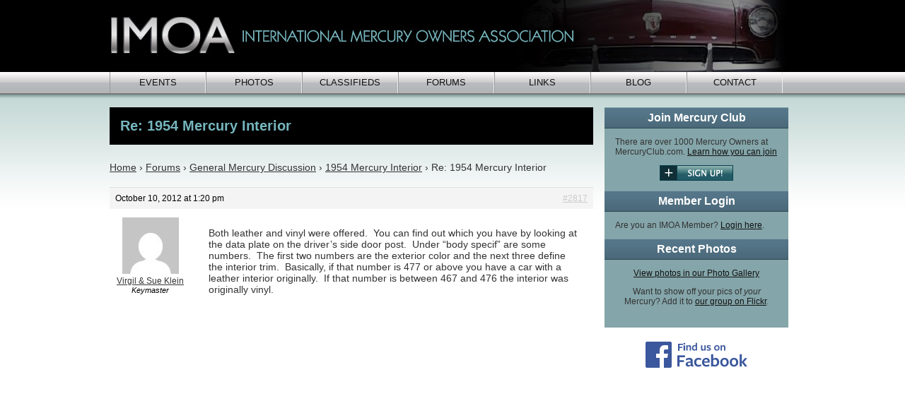

--- FILE ---
content_type: text/css
request_url: https://www.mercuryclub.com/wp-content/themes/imoa/style.css?1651808446
body_size: 2855
content:
/*
Theme Name: IMOA
Theme URI: http://www.mercuryclub.com
Description: Custom theme for IMOA
Version: 1.0
Author: Scott Robbin
Author URI: http://halobrite.com/
*/


body {
	margin: 0;
	padding: 0;
	background: #FFF url(/_gfx/bg_full.jpg) 0 0 repeat-x;
	text-align:center; 
    font-family: Helvetica, Arial, Verdana, sans-serif;
	}

.login { font-weight: bold; border-bottom: 1px dotted #333; padding-bottom: 3px; }
.login:hover { border-bottom-style: solid; }
	
#container {
	text-align:left;
	width: 960px;
	margin: 0 auto;
	padding: 0 10px 20px 0;
	}

#banner {
    padding:0;
	margin:0;
	height:102px;
	overflow:hidden;
	}

#banner h1 {
	margin:0;
	padding:0;
	}

#banner h1 a {
	background:#000 url(/_gfx/header2.jpg) no-repeat;
	text-indent:-9999px;
	display:block;
	line-height:102px;
	}

#results {
        }

#main {
	margin: 20px 276px 10px 0px;
	}

.content {
	float: left;
	width: 680px;
	padding: 0 0 20px 0;
	color: #333;
    margin-bottom:15px;
    border:2px solid #466271;
    background:#FFF;
	}

.classifieds img {
        margin:15px 5px 15px 0;
        }

.black {
        font-family: Helvetica, Arial, Verdana, sans-serif;
        font-size:20px;
        color:#76B6BE; 
        background:#000;
        padding:15px;
        margin-top:10px;
        margin-bottom:10px;
        clear: left;
        }

.homepage img {
        float:right;
        margin:0 0 5px 5px;
         }

.content p {
	color: #333;
    padding:10px 15px;
	font-family: Verdana, Helvetica, sans-serif;
    line-height:1.5em;
    font-size:13px;
	font-weight: normal;
	text-align: left;
    margin-top:0;
	margin-bottom: 0;
	}

.content blockquote {
	line-height: 150%;
	}

.content li {
	line-height: 150%;
	}

.content h2 {
	color:#111;
	font-size: 14px;
        padding:15px;
	font-family: Trebuchet MS, Arial, Verdana, Helvetica, sans-serif;
	color:#3F7D85;
	font-weight:bold;
	}

.content h3 {
	color:#FFF;
    background:#466271 url(/_gfx/h3bg.jpg) repeat-x;
	font-size:17px;
	font-weight:bold;
    padding:10px 10px 10px 15px;
    font-family: Helvetica, Arial, Verdana, sans-serif;
    margin-bottom:8px;
    border-top:1px solid #83a2ac;
    border-bottom:1px solid #294852;
    }
.content h3 a {
  color:#FFF;
  text-decoration: none;
}
.content h3 a:hover {
  text-decoration: underline;
}
    
ul.currentissue {
	padding-left:20px;
	}
    
.currentissue li {
	list-style-type:square;
	font-family: Helvetica, Arial, sans-serif;
	margin-left:20px;
	font-size:13px;
	font-weight:bold;
	}

.rotate {
	float:right;
	border:1px solid #999;
	padding:8px;
	margin:15px;}


.imgleft {
	float:left;
	border:1px solid #999;
	padding:8px;
	margin:15px;
	}
	
.imgright {
	float:right;
	border:1px solid #999;
	padding:8px;
	margin:15px;
	}	
	
.clear {
	clear:left;
	height:1px;
	}

#navcontainer {
margin: 0;
padding: 0px;
border-bottom:0px solid #777;
height:30px;
}

#navcontainer ul
{
border: 0;
margin: 0;
padding: 0;
list-style-type: none;
text-align: center;
}

#navcontainer ul li
{
width: 136px;
display: block;
float: left;
text-align: center;
padding: 0;
margin: 0;
}

#navcontainer ul li a
{
background: transparent;
border-left: 1px solid #999;
border-right: 1px solid #EEE;
margin:0;
padding:0;
line-height:30px;
color: #111;
text-decoration: none;
display: block;
text-align: center;
font-size:13px;
font-weight:normal;
font-family: Verdana, Helvetica, sans-serif;
text-transform: uppercase;
}

#navcontainer ul li a:hover
{
color: #111;
border-right: 1px solid #777;
background: #A0A9AB url(/_gfx/navbg_o.jpg) left center repeat-x;
}

#navcontainer ul li a.login {
  color: #445d64;
}

#searchbox {
        margin:0 0 0 15px;
        padding:5px 0 10px 0px;
        }

#searchbox label {
       color:#FFF;
       font-weight:bold;
      padding:0 0 0 0px;
       font-size:13px;
      font-family: Helvetica, Arial, san-serif;
       }

#searchbox input {
      margin:5px 0 0 0;
      padding:0;
       }
       
#searchbox form {
	margin-bottom:0;
	margin-top:0;
	}
       
#sidebar {
	float:right;
	width: 260px;
	margin:20px 0 0 0;
	}

  #sidebar-inner {
    background:#84a5a9;
  }

#sidebar .facebook {
  text-align: center;
  margin-top: 20px;
}

#sidebar ul {
      padding:0;
      margin:0;
      }

#sidebar ul li {
	color:#333;
        display:block;
	font-size: 12px;
	font-family:Verdana, Helvetica, Arial, sans-serif;
	list-style-type:none;
    padding:0;
    margin:0;
	}

#sidebar ul li a {
        text-decoration:none;
        display:block;
        padding:10px;
        margin:0;
         }

#sidenav ul {
    list-style-type:none;
    margin-top:0;
    margin-bottom:0;
    padding-top:0;
    padding-bottom:0;
    font-family:Arial, Helvetica, sans-serif;
    }

#sidenav li {
     border-bottom: 1px solid #BDCCCD;
     }

#sidenav a {
     display:block;
     background:#A0AFB0;
     margin:0;
     }

#sidenav a:link, #navlist a:visited {
      color:#333;
      margin:0;
      text-decoration:none;
      }

#sidenav a:hover {
     background: #B9C5C6;
     color:#111;
     }

#sidenav li.selected a {
      background: #446A6D;
      color:#FFF;
      }
	
.sidephoto {
	margin: 15px auto;
	width: 200px;
	padding:8px;
	background:#fff;
	border:1px solid #40504f;
	}
#sidebar p {
	padding: 0 15px 0px 15px;
	color:#333;
	font-size: 12px;
	font-family:Helvetica, Verdana, Arial, sans-serif;
	}
#sidebar h3 {
	color:#FFF;
    background:#466271 url(/_gfx/h3bg.jpg) repeat-x;
    font-family: Helvetica, Arial, Verdana, sans-serif;
    margin-bottom:8px;
    border-top:1px solid #83a2ac;
    border-bottom:1px solid #294852;
    padding: 5px 0 5px 0;
	font-size:16px;
	text-align:center;
	font-weight:bold;
	margin-left:0px;
	}
#sidebar h6 {
	color:#FFF;
	margin:0;
	padding:0;
	font-size: 12px;
	font-weight:bold;
	font-style:normal;
	font-family:Helvetica, Verdana, Arial, sans-serif;
	border-bottom:1px solid #9AB0AB;
	}

.white {
      color:#FFF;
	margin:0;
	padding:0;
	font-size: 12px;
	font-weight:bold;
	font-style:normal;
	font-family:Helvetica, Verdana, Arial, sans-serif;
	border-bottom:1px solid #9AB0AB;
	}

#sidebar a {
	color:#111;
        margin:0;
	}

a {
       color:#333;
       }

a:link, a:visited {
       color:#333;
        }

a:hover {
         color:#111;
        }

h1 {
	margin:0;
	padding:25px 0 10px 30px;
	font-family: Trebuchet MS, Verdana, Arial, sans-serif;
	color:#222;
	font-size:17px;
	font-weight:bold;
	}

h2 {
        color:#3F7D85;
	font-weight:bold;
	font-size: 12px;
        margin:0;
        padding:0;
	font-family:'Lucida Grande', Helvetica, Verdana, Arial, sans-serif;
	}

h3 {
        margin:0;
	padding:0;
	font-family: Trebuchet MS, Verdana, Arial, sans-serif;
	color:#222;
	font-size:17px;
	font-weight:bold;
       }

h4 {
        font-size:16px;
        color:#fff;
        background:#87999A;
        text-align:center;
        margin: 5px 0; 
        padding:5px 0;
        border:1px solid #333;
        }

p {
	padding: 0 5px 10px 0px;
	color:#333;
	font-size: 14px;
	}

.blue {
	color:#3F7D85;
	font-weight:bold;
	}

div.float {
  float: left;
  width: 111px;
  padding: 13px;
  }
  
div.float p {
   text-align: center;
   }

#links {
	margin:0;
	padding:0;
    }

#links ul {
        margin:0;
        padding:0;
        background:#333;
       border:1px solid #999;
        }
	
#links li {
	list-style-type:none;
	padding:0;
	margin:0;
	border-bottom:1px solid #999;
	}
	
#links li a {
	margin:0;
	padding:0;
	}
	
#links a, #links a:link, #links a:visited {
	text-decoration:none;
	padding:5px;
	margin:0;
	color:#FFF;
	display:block;
	}
	
#links a:hover {
	background:#4B7478;
        color:#fff;
	}

li.grey a {
        background:#454545;
        }

.footer {
		clear: both;
        text-align:center;
         margin:15px 0;
         font-family:Helvetica, Arial, Verdana, sans-serif;
         font-size:11px;
         }

.left {
  float: left;
  text-align: left;
  font-weight: bold;
  color: #fff;
  width: 49%;
  }

.right {
  float: right;
  text-align: right;
  font-weight: bold;
  color: #fff;
  width: 49%;
  }

div.spacer {
  clear: both;
  }
 
/* Main images for articles */
p.main-image {
  text-align: center;
}
p.main-image img, .main-thumb {
  padding: 8px;
  border: 1px solid #999;
}

.main-thumb { margin: 15px; }

/* Member Area */

ul#member-options li { margin-bottom: 5px; }
ul#member-options li#logout { margin-top: 15px; }
ul#member-options li a {
  display: inline;
  margin: 5px 10px;
  padding: 0;
  text-decoration: underline;
}

/* Member Directory */
#q  {
  font-size: 26px;
  width: 500px;
}

#searchBtn {
  position: relative;
  top: -5px;
  left: 10px;
  font-size: 22px !important;	
}

.btn {
color: #fff;
border: 0; 
font: bold 14px Helvetica;
text-transform: uppercase;
background-color: #699216;
background: -moz-linear-gradient(top, #ccc, #999 70%, #999);
background: -webkit-gradient(linear, left top, left bottom, from(#ccc), to(#999), color-stop(0.7, #999));
padding: 8px 10px 8px 10px; 
margin: 0 auto 0 auto;
-moz-border-radius: 5px;
-webkit-border-radius: 5px;
text-shadow: rgba(51, 51, 51, .6) -1px -1px 1px;
}

.slct {
	font-size: 16px;
	border: 1px solid #999;
}

.slct option {
	padding: 3px;
	border-bottom: 1px dotted #CCC;
}

.example {
  color: #CCC;
}

h1.browse {
  font-family: Helvetica, Arial, sans-serif;
  margin: 15px 0;
  padding: 0;
  color: #466271;
  font-size: 20px;
}

.browse-model {
  float: left;
  width: 340px;
  list-style: none;
  margin: 0;
  padding: 0;
}

.browse-alpha a, .browse-year a, .browse-model a {
 color: #999;
 font-size: 18px;
 margin-right: 20px;
 line-height: 1.5em;
}

#membersList {
  list-style: none;
  margin: 0;
  padding: 0;
  font-size: 14px;
  color: #666;
  line-height: 1.2em;
}

#membersList li {
  padding: 10px 5px;
  border-bottom: 1px dotted #999;
  float: left;
  width: 98%;
}

#membersList h2.member-name {
  font-family: Helvetica, Arial, sans-serif;
  margin-bottom: 10px;
  font-size: 18px;
  color: #000;
}

#membersList .member-cars {
  float: right;
  width: 250px;
  text-align: left;
}

/* Advertisement */
#sidebar .advertisement {
  padding-top: 10px;
  background-color: #FFF;
}

#sidebar .advertisement .ah {
  font-size: 11px;
  font-weight: normal;
  color: #CCC;
  text-transform: uppercase;
  background: none;
  border: none;
  margin: 5px 0 10px 0;
  text-align: center;
}

#sidebar .advertisement p {
  margin: 0;
  color: #666;
}

/* Image alignment */

.alignleft,
img.alignleft {
	display: inline;
	float: left;
	margin-right: 24px;
	margin-top: 4px;
}
.alignright,
img.alignright {
	display: inline;
	float: right;
	margin-left: 24px;
	margin-top: 4px;
}
.aligncenter,
img.aligncenter {
	clear: both;
	display: block;
	margin-left: auto;
	margin-right: auto;
}
img.alignleft,
img.alignright,
img.aligncenter {
	margin-bottom: 12px;
}

/* Mercury Interiors */
#mercury-interiors #main {
  margin-right: 0;
  font-size: 14px;
}
  
  #mercury-interiors #main h3 + h2 {
    margin-top: 15px;
  }

  #mercury-interiors #main .interiors {
    list-style: none;
    margin: 0;
    padding: 0;
  }

    #mercury-interiors #main .interiors li {
      display: inline-block;
      width: 300px;
      margin: 10px 10px 0;
    }

    #mercury-interiors #main .interiors img {
      max-width: 100%;
    }

  #mercury-interiors #main .col {
    float: left;
    width: 50%;
    padding: 15px 30px 15px 15px;
    box-sizing: border-box;
  }